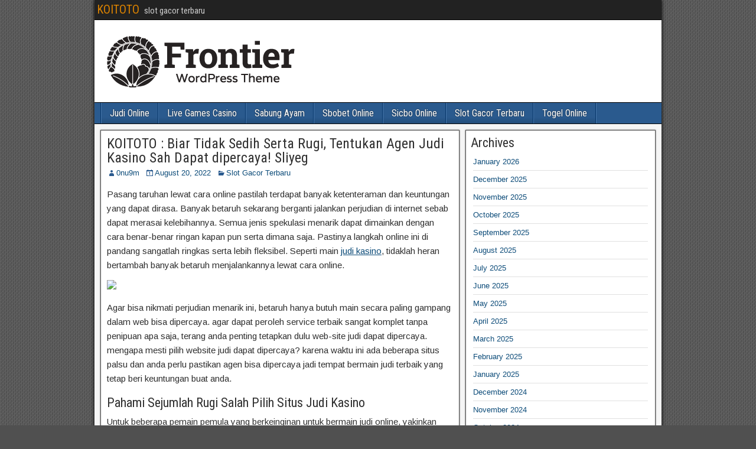

--- FILE ---
content_type: text/html; charset=UTF-8
request_url: https://kasubahleading.com/koitoto-biar-tidak-sedih-serta-rugi-tentukan-agen-judi-kasino-sah-dapat-dipercaya-sliyeg/
body_size: 13036
content:

<!DOCTYPE html>
<html lang="en-US">
<head>
<meta charset="UTF-8" />
<meta name="viewport" content="initial-scale=1.0" />
<meta name='robots' content='index, follow, max-image-preview:large, max-snippet:-1, max-video-preview:-1' />
<link rel="profile" href="https://gmpg.org/xfn/11" />
<link rel="pingback" href="https://kasubahleading.com/xmlrpc.php" />

	<!-- This site is optimized with the Yoast SEO plugin v26.8 - https://yoast.com/product/yoast-seo-wordpress/ -->
	<title>KOITOTO - KOITOTO : Biar Tidak Sedih Serta Rugi, Tentukan Agen Judi Kasino Sah Dapat dipercaya! Sliyeg</title>
	<meta name="description" content="KOITOTO - KOITOTO : Biar Tidak Sedih Serta Rugi, Tentukan Agen Judi Kasino Sah Dapat dipercaya! Sliyeg" />
	<link rel="canonical" href="https://kasubahleading.com/koitoto-biar-tidak-sedih-serta-rugi-tentukan-agen-judi-kasino-sah-dapat-dipercaya-sliyeg/" />
	<meta property="og:locale" content="en_US" />
	<meta property="og:type" content="article" />
	<meta property="og:title" content="KOITOTO - KOITOTO : Biar Tidak Sedih Serta Rugi, Tentukan Agen Judi Kasino Sah Dapat dipercaya! Sliyeg" />
	<meta property="og:description" content="KOITOTO - KOITOTO : Biar Tidak Sedih Serta Rugi, Tentukan Agen Judi Kasino Sah Dapat dipercaya! Sliyeg" />
	<meta property="og:url" content="https://kasubahleading.com/koitoto-biar-tidak-sedih-serta-rugi-tentukan-agen-judi-kasino-sah-dapat-dipercaya-sliyeg/" />
	<meta property="og:site_name" content="KOITOTO" />
	<meta property="article:published_time" content="2022-08-20T02:52:33+00:00" />
	<meta property="og:image" content="https://punyakami.com/images/61.webp" />
	<meta name="author" content="0nu9m" />
	<meta name="twitter:card" content="summary_large_image" />
	<meta name="twitter:label1" content="Written by" />
	<meta name="twitter:data1" content="0nu9m" />
	<meta name="twitter:label2" content="Est. reading time" />
	<meta name="twitter:data2" content="5 minutes" />
	<script type="application/ld+json" class="yoast-schema-graph">{"@context":"https://schema.org","@graph":[{"@type":"Article","@id":"https://kasubahleading.com/koitoto-biar-tidak-sedih-serta-rugi-tentukan-agen-judi-kasino-sah-dapat-dipercaya-sliyeg/#article","isPartOf":{"@id":"https://kasubahleading.com/koitoto-biar-tidak-sedih-serta-rugi-tentukan-agen-judi-kasino-sah-dapat-dipercaya-sliyeg/"},"author":{"name":"0nu9m","@id":"https://kasubahleading.com/#/schema/person/f67f03dad34f61270f2144fcb2f6afa1"},"headline":"KOITOTO : Biar Tidak Sedih Serta Rugi, Tentukan Agen Judi Kasino Sah Dapat dipercaya! Sliyeg","datePublished":"2022-08-20T02:52:33+00:00","mainEntityOfPage":{"@id":"https://kasubahleading.com/koitoto-biar-tidak-sedih-serta-rugi-tentukan-agen-judi-kasino-sah-dapat-dipercaya-sliyeg/"},"wordCount":1046,"commentCount":0,"image":{"@id":"https://kasubahleading.com/koitoto-biar-tidak-sedih-serta-rugi-tentukan-agen-judi-kasino-sah-dapat-dipercaya-sliyeg/#primaryimage"},"thumbnailUrl":"https://punyakami.com/images/61.webp","articleSection":["Slot Gacor Terbaru"],"inLanguage":"en-US"},{"@type":"WebPage","@id":"https://kasubahleading.com/koitoto-biar-tidak-sedih-serta-rugi-tentukan-agen-judi-kasino-sah-dapat-dipercaya-sliyeg/","url":"https://kasubahleading.com/koitoto-biar-tidak-sedih-serta-rugi-tentukan-agen-judi-kasino-sah-dapat-dipercaya-sliyeg/","name":"KOITOTO - KOITOTO : Biar Tidak Sedih Serta Rugi, Tentukan Agen Judi Kasino Sah Dapat dipercaya! Sliyeg","isPartOf":{"@id":"https://kasubahleading.com/#website"},"primaryImageOfPage":{"@id":"https://kasubahleading.com/koitoto-biar-tidak-sedih-serta-rugi-tentukan-agen-judi-kasino-sah-dapat-dipercaya-sliyeg/#primaryimage"},"image":{"@id":"https://kasubahleading.com/koitoto-biar-tidak-sedih-serta-rugi-tentukan-agen-judi-kasino-sah-dapat-dipercaya-sliyeg/#primaryimage"},"thumbnailUrl":"https://punyakami.com/images/61.webp","datePublished":"2022-08-20T02:52:33+00:00","author":{"@id":"https://kasubahleading.com/#/schema/person/f67f03dad34f61270f2144fcb2f6afa1"},"description":"KOITOTO - KOITOTO : Biar Tidak Sedih Serta Rugi, Tentukan Agen Judi Kasino Sah Dapat dipercaya! Sliyeg","breadcrumb":{"@id":"https://kasubahleading.com/koitoto-biar-tidak-sedih-serta-rugi-tentukan-agen-judi-kasino-sah-dapat-dipercaya-sliyeg/#breadcrumb"},"inLanguage":"en-US","potentialAction":[{"@type":"ReadAction","target":["https://kasubahleading.com/koitoto-biar-tidak-sedih-serta-rugi-tentukan-agen-judi-kasino-sah-dapat-dipercaya-sliyeg/"]}]},{"@type":"ImageObject","inLanguage":"en-US","@id":"https://kasubahleading.com/koitoto-biar-tidak-sedih-serta-rugi-tentukan-agen-judi-kasino-sah-dapat-dipercaya-sliyeg/#primaryimage","url":"https://punyakami.com/images/61.webp","contentUrl":"https://punyakami.com/images/61.webp"},{"@type":"BreadcrumbList","@id":"https://kasubahleading.com/koitoto-biar-tidak-sedih-serta-rugi-tentukan-agen-judi-kasino-sah-dapat-dipercaya-sliyeg/#breadcrumb","itemListElement":[{"@type":"ListItem","position":1,"name":"Home","item":"https://kasubahleading.com/"},{"@type":"ListItem","position":2,"name":"KOITOTO : Biar Tidak Sedih Serta Rugi, Tentukan Agen Judi Kasino Sah Dapat dipercaya! Sliyeg"}]},{"@type":"WebSite","@id":"https://kasubahleading.com/#website","url":"https://kasubahleading.com/","name":"KOITOTO","description":"slot gacor terbaru","alternateName":"kasubahleading.com","potentialAction":[{"@type":"SearchAction","target":{"@type":"EntryPoint","urlTemplate":"https://kasubahleading.com/?s={search_term_string}"},"query-input":{"@type":"PropertyValueSpecification","valueRequired":true,"valueName":"search_term_string"}}],"inLanguage":"en-US"},{"@type":"Person","@id":"https://kasubahleading.com/#/schema/person/f67f03dad34f61270f2144fcb2f6afa1","name":"0nu9m","image":{"@type":"ImageObject","inLanguage":"en-US","@id":"https://kasubahleading.com/#/schema/person/image/","url":"https://secure.gravatar.com/avatar/153736297997af8227b605fe3ae341dd8f489722a5958432f4d65e955c6ef232?s=96&d=mm&r=g","contentUrl":"https://secure.gravatar.com/avatar/153736297997af8227b605fe3ae341dd8f489722a5958432f4d65e955c6ef232?s=96&d=mm&r=g","caption":"0nu9m"},"sameAs":["https://kasubahleading.com"],"url":"https://kasubahleading.com/author/0nu9m/"}]}</script>
	<!-- / Yoast SEO plugin. -->


<link rel='dns-prefetch' href='//fonts.googleapis.com' />
<link rel="alternate" type="application/rss+xml" title="KOITOTO &raquo; Feed" href="https://kasubahleading.com/feed/" />
<link rel="alternate" title="oEmbed (JSON)" type="application/json+oembed" href="https://kasubahleading.com/wp-json/oembed/1.0/embed?url=https%3A%2F%2Fkasubahleading.com%2Fkoitoto-biar-tidak-sedih-serta-rugi-tentukan-agen-judi-kasino-sah-dapat-dipercaya-sliyeg%2F" />
<link rel="alternate" title="oEmbed (XML)" type="text/xml+oembed" href="https://kasubahleading.com/wp-json/oembed/1.0/embed?url=https%3A%2F%2Fkasubahleading.com%2Fkoitoto-biar-tidak-sedih-serta-rugi-tentukan-agen-judi-kasino-sah-dapat-dipercaya-sliyeg%2F&#038;format=xml" />
<style id='wp-img-auto-sizes-contain-inline-css' type='text/css'>
img:is([sizes=auto i],[sizes^="auto," i]){contain-intrinsic-size:3000px 1500px}
/*# sourceURL=wp-img-auto-sizes-contain-inline-css */
</style>
<style id='wp-emoji-styles-inline-css' type='text/css'>

	img.wp-smiley, img.emoji {
		display: inline !important;
		border: none !important;
		box-shadow: none !important;
		height: 1em !important;
		width: 1em !important;
		margin: 0 0.07em !important;
		vertical-align: -0.1em !important;
		background: none !important;
		padding: 0 !important;
	}
/*# sourceURL=wp-emoji-styles-inline-css */
</style>
<style id='wp-block-library-inline-css' type='text/css'>
:root{--wp-block-synced-color:#7a00df;--wp-block-synced-color--rgb:122,0,223;--wp-bound-block-color:var(--wp-block-synced-color);--wp-editor-canvas-background:#ddd;--wp-admin-theme-color:#007cba;--wp-admin-theme-color--rgb:0,124,186;--wp-admin-theme-color-darker-10:#006ba1;--wp-admin-theme-color-darker-10--rgb:0,107,160.5;--wp-admin-theme-color-darker-20:#005a87;--wp-admin-theme-color-darker-20--rgb:0,90,135;--wp-admin-border-width-focus:2px}@media (min-resolution:192dpi){:root{--wp-admin-border-width-focus:1.5px}}.wp-element-button{cursor:pointer}:root .has-very-light-gray-background-color{background-color:#eee}:root .has-very-dark-gray-background-color{background-color:#313131}:root .has-very-light-gray-color{color:#eee}:root .has-very-dark-gray-color{color:#313131}:root .has-vivid-green-cyan-to-vivid-cyan-blue-gradient-background{background:linear-gradient(135deg,#00d084,#0693e3)}:root .has-purple-crush-gradient-background{background:linear-gradient(135deg,#34e2e4,#4721fb 50%,#ab1dfe)}:root .has-hazy-dawn-gradient-background{background:linear-gradient(135deg,#faaca8,#dad0ec)}:root .has-subdued-olive-gradient-background{background:linear-gradient(135deg,#fafae1,#67a671)}:root .has-atomic-cream-gradient-background{background:linear-gradient(135deg,#fdd79a,#004a59)}:root .has-nightshade-gradient-background{background:linear-gradient(135deg,#330968,#31cdcf)}:root .has-midnight-gradient-background{background:linear-gradient(135deg,#020381,#2874fc)}:root{--wp--preset--font-size--normal:16px;--wp--preset--font-size--huge:42px}.has-regular-font-size{font-size:1em}.has-larger-font-size{font-size:2.625em}.has-normal-font-size{font-size:var(--wp--preset--font-size--normal)}.has-huge-font-size{font-size:var(--wp--preset--font-size--huge)}.has-text-align-center{text-align:center}.has-text-align-left{text-align:left}.has-text-align-right{text-align:right}.has-fit-text{white-space:nowrap!important}#end-resizable-editor-section{display:none}.aligncenter{clear:both}.items-justified-left{justify-content:flex-start}.items-justified-center{justify-content:center}.items-justified-right{justify-content:flex-end}.items-justified-space-between{justify-content:space-between}.screen-reader-text{border:0;clip-path:inset(50%);height:1px;margin:-1px;overflow:hidden;padding:0;position:absolute;width:1px;word-wrap:normal!important}.screen-reader-text:focus{background-color:#ddd;clip-path:none;color:#444;display:block;font-size:1em;height:auto;left:5px;line-height:normal;padding:15px 23px 14px;text-decoration:none;top:5px;width:auto;z-index:100000}html :where(.has-border-color){border-style:solid}html :where([style*=border-top-color]){border-top-style:solid}html :where([style*=border-right-color]){border-right-style:solid}html :where([style*=border-bottom-color]){border-bottom-style:solid}html :where([style*=border-left-color]){border-left-style:solid}html :where([style*=border-width]){border-style:solid}html :where([style*=border-top-width]){border-top-style:solid}html :where([style*=border-right-width]){border-right-style:solid}html :where([style*=border-bottom-width]){border-bottom-style:solid}html :where([style*=border-left-width]){border-left-style:solid}html :where(img[class*=wp-image-]){height:auto;max-width:100%}:where(figure){margin:0 0 1em}html :where(.is-position-sticky){--wp-admin--admin-bar--position-offset:var(--wp-admin--admin-bar--height,0px)}@media screen and (max-width:600px){html :where(.is-position-sticky){--wp-admin--admin-bar--position-offset:0px}}

/*# sourceURL=wp-block-library-inline-css */
</style><style id='wp-block-archives-inline-css' type='text/css'>
.wp-block-archives{box-sizing:border-box}.wp-block-archives-dropdown label{display:block}
/*# sourceURL=https://kasubahleading.com/wp-includes/blocks/archives/style.min.css */
</style>
<style id='wp-block-categories-inline-css' type='text/css'>
.wp-block-categories{box-sizing:border-box}.wp-block-categories.alignleft{margin-right:2em}.wp-block-categories.alignright{margin-left:2em}.wp-block-categories.wp-block-categories-dropdown.aligncenter{text-align:center}.wp-block-categories .wp-block-categories__label{display:block;width:100%}
/*# sourceURL=https://kasubahleading.com/wp-includes/blocks/categories/style.min.css */
</style>
<style id='wp-block-heading-inline-css' type='text/css'>
h1:where(.wp-block-heading).has-background,h2:where(.wp-block-heading).has-background,h3:where(.wp-block-heading).has-background,h4:where(.wp-block-heading).has-background,h5:where(.wp-block-heading).has-background,h6:where(.wp-block-heading).has-background{padding:1.25em 2.375em}h1.has-text-align-left[style*=writing-mode]:where([style*=vertical-lr]),h1.has-text-align-right[style*=writing-mode]:where([style*=vertical-rl]),h2.has-text-align-left[style*=writing-mode]:where([style*=vertical-lr]),h2.has-text-align-right[style*=writing-mode]:where([style*=vertical-rl]),h3.has-text-align-left[style*=writing-mode]:where([style*=vertical-lr]),h3.has-text-align-right[style*=writing-mode]:where([style*=vertical-rl]),h4.has-text-align-left[style*=writing-mode]:where([style*=vertical-lr]),h4.has-text-align-right[style*=writing-mode]:where([style*=vertical-rl]),h5.has-text-align-left[style*=writing-mode]:where([style*=vertical-lr]),h5.has-text-align-right[style*=writing-mode]:where([style*=vertical-rl]),h6.has-text-align-left[style*=writing-mode]:where([style*=vertical-lr]),h6.has-text-align-right[style*=writing-mode]:where([style*=vertical-rl]){rotate:180deg}
/*# sourceURL=https://kasubahleading.com/wp-includes/blocks/heading/style.min.css */
</style>
<style id='wp-block-group-inline-css' type='text/css'>
.wp-block-group{box-sizing:border-box}:where(.wp-block-group.wp-block-group-is-layout-constrained){position:relative}
/*# sourceURL=https://kasubahleading.com/wp-includes/blocks/group/style.min.css */
</style>
<style id='wp-block-paragraph-inline-css' type='text/css'>
.is-small-text{font-size:.875em}.is-regular-text{font-size:1em}.is-large-text{font-size:2.25em}.is-larger-text{font-size:3em}.has-drop-cap:not(:focus):first-letter{float:left;font-size:8.4em;font-style:normal;font-weight:100;line-height:.68;margin:.05em .1em 0 0;text-transform:uppercase}body.rtl .has-drop-cap:not(:focus):first-letter{float:none;margin-left:.1em}p.has-drop-cap.has-background{overflow:hidden}:root :where(p.has-background){padding:1.25em 2.375em}:where(p.has-text-color:not(.has-link-color)) a{color:inherit}p.has-text-align-left[style*="writing-mode:vertical-lr"],p.has-text-align-right[style*="writing-mode:vertical-rl"]{rotate:180deg}
/*# sourceURL=https://kasubahleading.com/wp-includes/blocks/paragraph/style.min.css */
</style>
<style id='global-styles-inline-css' type='text/css'>
:root{--wp--preset--aspect-ratio--square: 1;--wp--preset--aspect-ratio--4-3: 4/3;--wp--preset--aspect-ratio--3-4: 3/4;--wp--preset--aspect-ratio--3-2: 3/2;--wp--preset--aspect-ratio--2-3: 2/3;--wp--preset--aspect-ratio--16-9: 16/9;--wp--preset--aspect-ratio--9-16: 9/16;--wp--preset--color--black: #000000;--wp--preset--color--cyan-bluish-gray: #abb8c3;--wp--preset--color--white: #ffffff;--wp--preset--color--pale-pink: #f78da7;--wp--preset--color--vivid-red: #cf2e2e;--wp--preset--color--luminous-vivid-orange: #ff6900;--wp--preset--color--luminous-vivid-amber: #fcb900;--wp--preset--color--light-green-cyan: #7bdcb5;--wp--preset--color--vivid-green-cyan: #00d084;--wp--preset--color--pale-cyan-blue: #8ed1fc;--wp--preset--color--vivid-cyan-blue: #0693e3;--wp--preset--color--vivid-purple: #9b51e0;--wp--preset--gradient--vivid-cyan-blue-to-vivid-purple: linear-gradient(135deg,rgb(6,147,227) 0%,rgb(155,81,224) 100%);--wp--preset--gradient--light-green-cyan-to-vivid-green-cyan: linear-gradient(135deg,rgb(122,220,180) 0%,rgb(0,208,130) 100%);--wp--preset--gradient--luminous-vivid-amber-to-luminous-vivid-orange: linear-gradient(135deg,rgb(252,185,0) 0%,rgb(255,105,0) 100%);--wp--preset--gradient--luminous-vivid-orange-to-vivid-red: linear-gradient(135deg,rgb(255,105,0) 0%,rgb(207,46,46) 100%);--wp--preset--gradient--very-light-gray-to-cyan-bluish-gray: linear-gradient(135deg,rgb(238,238,238) 0%,rgb(169,184,195) 100%);--wp--preset--gradient--cool-to-warm-spectrum: linear-gradient(135deg,rgb(74,234,220) 0%,rgb(151,120,209) 20%,rgb(207,42,186) 40%,rgb(238,44,130) 60%,rgb(251,105,98) 80%,rgb(254,248,76) 100%);--wp--preset--gradient--blush-light-purple: linear-gradient(135deg,rgb(255,206,236) 0%,rgb(152,150,240) 100%);--wp--preset--gradient--blush-bordeaux: linear-gradient(135deg,rgb(254,205,165) 0%,rgb(254,45,45) 50%,rgb(107,0,62) 100%);--wp--preset--gradient--luminous-dusk: linear-gradient(135deg,rgb(255,203,112) 0%,rgb(199,81,192) 50%,rgb(65,88,208) 100%);--wp--preset--gradient--pale-ocean: linear-gradient(135deg,rgb(255,245,203) 0%,rgb(182,227,212) 50%,rgb(51,167,181) 100%);--wp--preset--gradient--electric-grass: linear-gradient(135deg,rgb(202,248,128) 0%,rgb(113,206,126) 100%);--wp--preset--gradient--midnight: linear-gradient(135deg,rgb(2,3,129) 0%,rgb(40,116,252) 100%);--wp--preset--font-size--small: 13px;--wp--preset--font-size--medium: 20px;--wp--preset--font-size--large: 36px;--wp--preset--font-size--x-large: 42px;--wp--preset--spacing--20: 0.44rem;--wp--preset--spacing--30: 0.67rem;--wp--preset--spacing--40: 1rem;--wp--preset--spacing--50: 1.5rem;--wp--preset--spacing--60: 2.25rem;--wp--preset--spacing--70: 3.38rem;--wp--preset--spacing--80: 5.06rem;--wp--preset--shadow--natural: 6px 6px 9px rgba(0, 0, 0, 0.2);--wp--preset--shadow--deep: 12px 12px 50px rgba(0, 0, 0, 0.4);--wp--preset--shadow--sharp: 6px 6px 0px rgba(0, 0, 0, 0.2);--wp--preset--shadow--outlined: 6px 6px 0px -3px rgb(255, 255, 255), 6px 6px rgb(0, 0, 0);--wp--preset--shadow--crisp: 6px 6px 0px rgb(0, 0, 0);}:where(.is-layout-flex){gap: 0.5em;}:where(.is-layout-grid){gap: 0.5em;}body .is-layout-flex{display: flex;}.is-layout-flex{flex-wrap: wrap;align-items: center;}.is-layout-flex > :is(*, div){margin: 0;}body .is-layout-grid{display: grid;}.is-layout-grid > :is(*, div){margin: 0;}:where(.wp-block-columns.is-layout-flex){gap: 2em;}:where(.wp-block-columns.is-layout-grid){gap: 2em;}:where(.wp-block-post-template.is-layout-flex){gap: 1.25em;}:where(.wp-block-post-template.is-layout-grid){gap: 1.25em;}.has-black-color{color: var(--wp--preset--color--black) !important;}.has-cyan-bluish-gray-color{color: var(--wp--preset--color--cyan-bluish-gray) !important;}.has-white-color{color: var(--wp--preset--color--white) !important;}.has-pale-pink-color{color: var(--wp--preset--color--pale-pink) !important;}.has-vivid-red-color{color: var(--wp--preset--color--vivid-red) !important;}.has-luminous-vivid-orange-color{color: var(--wp--preset--color--luminous-vivid-orange) !important;}.has-luminous-vivid-amber-color{color: var(--wp--preset--color--luminous-vivid-amber) !important;}.has-light-green-cyan-color{color: var(--wp--preset--color--light-green-cyan) !important;}.has-vivid-green-cyan-color{color: var(--wp--preset--color--vivid-green-cyan) !important;}.has-pale-cyan-blue-color{color: var(--wp--preset--color--pale-cyan-blue) !important;}.has-vivid-cyan-blue-color{color: var(--wp--preset--color--vivid-cyan-blue) !important;}.has-vivid-purple-color{color: var(--wp--preset--color--vivid-purple) !important;}.has-black-background-color{background-color: var(--wp--preset--color--black) !important;}.has-cyan-bluish-gray-background-color{background-color: var(--wp--preset--color--cyan-bluish-gray) !important;}.has-white-background-color{background-color: var(--wp--preset--color--white) !important;}.has-pale-pink-background-color{background-color: var(--wp--preset--color--pale-pink) !important;}.has-vivid-red-background-color{background-color: var(--wp--preset--color--vivid-red) !important;}.has-luminous-vivid-orange-background-color{background-color: var(--wp--preset--color--luminous-vivid-orange) !important;}.has-luminous-vivid-amber-background-color{background-color: var(--wp--preset--color--luminous-vivid-amber) !important;}.has-light-green-cyan-background-color{background-color: var(--wp--preset--color--light-green-cyan) !important;}.has-vivid-green-cyan-background-color{background-color: var(--wp--preset--color--vivid-green-cyan) !important;}.has-pale-cyan-blue-background-color{background-color: var(--wp--preset--color--pale-cyan-blue) !important;}.has-vivid-cyan-blue-background-color{background-color: var(--wp--preset--color--vivid-cyan-blue) !important;}.has-vivid-purple-background-color{background-color: var(--wp--preset--color--vivid-purple) !important;}.has-black-border-color{border-color: var(--wp--preset--color--black) !important;}.has-cyan-bluish-gray-border-color{border-color: var(--wp--preset--color--cyan-bluish-gray) !important;}.has-white-border-color{border-color: var(--wp--preset--color--white) !important;}.has-pale-pink-border-color{border-color: var(--wp--preset--color--pale-pink) !important;}.has-vivid-red-border-color{border-color: var(--wp--preset--color--vivid-red) !important;}.has-luminous-vivid-orange-border-color{border-color: var(--wp--preset--color--luminous-vivid-orange) !important;}.has-luminous-vivid-amber-border-color{border-color: var(--wp--preset--color--luminous-vivid-amber) !important;}.has-light-green-cyan-border-color{border-color: var(--wp--preset--color--light-green-cyan) !important;}.has-vivid-green-cyan-border-color{border-color: var(--wp--preset--color--vivid-green-cyan) !important;}.has-pale-cyan-blue-border-color{border-color: var(--wp--preset--color--pale-cyan-blue) !important;}.has-vivid-cyan-blue-border-color{border-color: var(--wp--preset--color--vivid-cyan-blue) !important;}.has-vivid-purple-border-color{border-color: var(--wp--preset--color--vivid-purple) !important;}.has-vivid-cyan-blue-to-vivid-purple-gradient-background{background: var(--wp--preset--gradient--vivid-cyan-blue-to-vivid-purple) !important;}.has-light-green-cyan-to-vivid-green-cyan-gradient-background{background: var(--wp--preset--gradient--light-green-cyan-to-vivid-green-cyan) !important;}.has-luminous-vivid-amber-to-luminous-vivid-orange-gradient-background{background: var(--wp--preset--gradient--luminous-vivid-amber-to-luminous-vivid-orange) !important;}.has-luminous-vivid-orange-to-vivid-red-gradient-background{background: var(--wp--preset--gradient--luminous-vivid-orange-to-vivid-red) !important;}.has-very-light-gray-to-cyan-bluish-gray-gradient-background{background: var(--wp--preset--gradient--very-light-gray-to-cyan-bluish-gray) !important;}.has-cool-to-warm-spectrum-gradient-background{background: var(--wp--preset--gradient--cool-to-warm-spectrum) !important;}.has-blush-light-purple-gradient-background{background: var(--wp--preset--gradient--blush-light-purple) !important;}.has-blush-bordeaux-gradient-background{background: var(--wp--preset--gradient--blush-bordeaux) !important;}.has-luminous-dusk-gradient-background{background: var(--wp--preset--gradient--luminous-dusk) !important;}.has-pale-ocean-gradient-background{background: var(--wp--preset--gradient--pale-ocean) !important;}.has-electric-grass-gradient-background{background: var(--wp--preset--gradient--electric-grass) !important;}.has-midnight-gradient-background{background: var(--wp--preset--gradient--midnight) !important;}.has-small-font-size{font-size: var(--wp--preset--font-size--small) !important;}.has-medium-font-size{font-size: var(--wp--preset--font-size--medium) !important;}.has-large-font-size{font-size: var(--wp--preset--font-size--large) !important;}.has-x-large-font-size{font-size: var(--wp--preset--font-size--x-large) !important;}
/*# sourceURL=global-styles-inline-css */
</style>

<style id='classic-theme-styles-inline-css' type='text/css'>
/*! This file is auto-generated */
.wp-block-button__link{color:#fff;background-color:#32373c;border-radius:9999px;box-shadow:none;text-decoration:none;padding:calc(.667em + 2px) calc(1.333em + 2px);font-size:1.125em}.wp-block-file__button{background:#32373c;color:#fff;text-decoration:none}
/*# sourceURL=/wp-includes/css/classic-themes.min.css */
</style>
<link rel='stylesheet' id='dashicons-css' href='https://kasubahleading.com/wp-includes/css/dashicons.min.css?ver=6.9' type='text/css' media='all' />
<link rel='stylesheet' id='admin-bar-css' href='https://kasubahleading.com/wp-includes/css/admin-bar.min.css?ver=6.9' type='text/css' media='all' />
<style id='admin-bar-inline-css' type='text/css'>

    /* Hide CanvasJS credits for P404 charts specifically */
    #p404RedirectChart .canvasjs-chart-credit {
        display: none !important;
    }
    
    #p404RedirectChart canvas {
        border-radius: 6px;
    }

    .p404-redirect-adminbar-weekly-title {
        font-weight: bold;
        font-size: 14px;
        color: #fff;
        margin-bottom: 6px;
    }

    #wpadminbar #wp-admin-bar-p404_free_top_button .ab-icon:before {
        content: "\f103";
        color: #dc3545;
        top: 3px;
    }
    
    #wp-admin-bar-p404_free_top_button .ab-item {
        min-width: 80px !important;
        padding: 0px !important;
    }
    
    /* Ensure proper positioning and z-index for P404 dropdown */
    .p404-redirect-adminbar-dropdown-wrap { 
        min-width: 0; 
        padding: 0;
        position: static !important;
    }
    
    #wpadminbar #wp-admin-bar-p404_free_top_button_dropdown {
        position: static !important;
    }
    
    #wpadminbar #wp-admin-bar-p404_free_top_button_dropdown .ab-item {
        padding: 0 !important;
        margin: 0 !important;
    }
    
    .p404-redirect-dropdown-container {
        min-width: 340px;
        padding: 18px 18px 12px 18px;
        background: #23282d !important;
        color: #fff;
        border-radius: 12px;
        box-shadow: 0 8px 32px rgba(0,0,0,0.25);
        margin-top: 10px;
        position: relative !important;
        z-index: 999999 !important;
        display: block !important;
        border: 1px solid #444;
    }
    
    /* Ensure P404 dropdown appears on hover */
    #wpadminbar #wp-admin-bar-p404_free_top_button .p404-redirect-dropdown-container { 
        display: none !important;
    }
    
    #wpadminbar #wp-admin-bar-p404_free_top_button:hover .p404-redirect-dropdown-container { 
        display: block !important;
    }
    
    #wpadminbar #wp-admin-bar-p404_free_top_button:hover #wp-admin-bar-p404_free_top_button_dropdown .p404-redirect-dropdown-container {
        display: block !important;
    }
    
    .p404-redirect-card {
        background: #2c3338;
        border-radius: 8px;
        padding: 18px 18px 12px 18px;
        box-shadow: 0 2px 8px rgba(0,0,0,0.07);
        display: flex;
        flex-direction: column;
        align-items: flex-start;
        border: 1px solid #444;
    }
    
    .p404-redirect-btn {
        display: inline-block;
        background: #dc3545;
        color: #fff !important;
        font-weight: bold;
        padding: 5px 22px;
        border-radius: 8px;
        text-decoration: none;
        font-size: 17px;
        transition: background 0.2s, box-shadow 0.2s;
        margin-top: 8px;
        box-shadow: 0 2px 8px rgba(220,53,69,0.15);
        text-align: center;
        line-height: 1.6;
    }
    
    .p404-redirect-btn:hover {
        background: #c82333;
        color: #fff !important;
        box-shadow: 0 4px 16px rgba(220,53,69,0.25);
    }
    
    /* Prevent conflicts with other admin bar dropdowns */
    #wpadminbar .ab-top-menu > li:hover > .ab-item,
    #wpadminbar .ab-top-menu > li.hover > .ab-item {
        z-index: auto;
    }
    
    #wpadminbar #wp-admin-bar-p404_free_top_button:hover > .ab-item {
        z-index: 999998 !important;
    }
    
/*# sourceURL=admin-bar-inline-css */
</style>
<link rel='stylesheet' id='frontier-font-css' href='//fonts.googleapis.com/css?family=Roboto+Condensed%3A400%2C700%7CArimo%3A400%2C700&#038;ver=6.9' type='text/css' media='all' />
<link rel='stylesheet' id='genericons-css' href='https://kasubahleading.com/wp-content/themes/frontier/includes/genericons/genericons.css?ver=1.3.3' type='text/css' media='all' />
<link rel='stylesheet' id='frontier-main-css' href='https://kasubahleading.com/wp-content/themes/frontier/style.css?ver=1.3.3' type='text/css' media='all' />
<link rel='stylesheet' id='frontier-responsive-css' href='https://kasubahleading.com/wp-content/themes/frontier/responsive.css?ver=1.3.3' type='text/css' media='all' />
<script type="text/javascript" src="https://kasubahleading.com/wp-includes/js/jquery/jquery.min.js?ver=3.7.1" id="jquery-core-js"></script>
<script type="text/javascript" src="https://kasubahleading.com/wp-includes/js/jquery/jquery-migrate.min.js?ver=3.4.1" id="jquery-migrate-js"></script>
<link rel="https://api.w.org/" href="https://kasubahleading.com/wp-json/" /><link rel="alternate" title="JSON" type="application/json" href="https://kasubahleading.com/wp-json/wp/v2/posts/4255" /><link rel="EditURI" type="application/rsd+xml" title="RSD" href="https://kasubahleading.com/xmlrpc.php?rsd" />
<meta name="generator" content="WordPress 6.9" />
<link rel='shortlink' href='https://kasubahleading.com/?p=4255' />

<meta property="Frontier Theme" content="1.3.3" />
<style type="text/css" media="screen">
	#container 	{width: 960px;}
	#header 	{min-height: 140px;}
	#content 	{width: 65%;}
	#sidebar-left 	{width: 35%;}
	#sidebar-right 	{width: 35%;}
</style>

<style type="text/css" media="screen">
	.page-template-page-cs-php #content, .page-template-page-sc-php #content {width: 65%;}
	.page-template-page-cs-php #sidebar-left, .page-template-page-sc-php #sidebar-left,
	.page-template-page-cs-php #sidebar-right, .page-template-page-sc-php #sidebar-right {width: 35%;}
	.page-template-page-scs-php #content {width: 50%;}
	.page-template-page-scs-php #sidebar-left {width: 25%;}
	.page-template-page-scs-php #sidebar-right {width: 25%;}
</style>

<style type="text/css" id="custom-background-css">
body.custom-background { background-image: url("https://kasubahleading.com/wp-content/themes/frontier/images/honeycomb.png"); background-position: left top; background-size: auto; background-repeat: repeat; background-attachment: scroll; }
</style>
	</head>

<body class="wp-singular post-template-default single single-post postid-4255 single-format-standard custom-background wp-theme-frontier">
	
	
<div id="container" class="cf" itemscope itemtype="http://schema.org/WebPage">
	
			
		<div id="top-bar" class="cf">
			
			<div id="top-bar-info">
														<h2 id="site-title"><a href="https://kasubahleading.com/">KOITOTO</a></h2>				
									<span id="site-description">slot gacor terbaru</span>
							</div>

			
					</div>
	
			<div id="header" class="cf" itemscope itemtype="http://schema.org/WPHeader" role="banner">
			
							<div id="header-logo">
					<a href="https://kasubahleading.com/"><img src="https://kasubahleading.com/wp-content/themes/frontier/images/logo.png" alt="KOITOTO" /></a>
				</div>
			
			
					</div>
	
			
		<nav id="nav-main" class="cf drop" itemscope itemtype="http://schema.org/SiteNavigationElement" role="navigation" aria-label="Main Menu">
			
							<button class="drop-toggle"><span class="genericon genericon-menu"></span></button>
			
			<ul id="menu-home" class="nav-main"><li id="menu-item-5862" class="menu-item menu-item-type-taxonomy menu-item-object-category menu-item-5862"><a href="https://kasubahleading.com/category/judi-online/">Judi Online</a></li>
<li id="menu-item-5863" class="menu-item menu-item-type-taxonomy menu-item-object-category menu-item-5863"><a href="https://kasubahleading.com/category/live-games-casino/">Live Games Casino</a></li>
<li id="menu-item-5864" class="menu-item menu-item-type-taxonomy menu-item-object-category menu-item-5864"><a href="https://kasubahleading.com/category/sabung-ayam/">Sabung Ayam</a></li>
<li id="menu-item-5865" class="menu-item menu-item-type-taxonomy menu-item-object-category menu-item-5865"><a href="https://kasubahleading.com/category/sbobet-online/">Sbobet Online</a></li>
<li id="menu-item-5866" class="menu-item menu-item-type-taxonomy menu-item-object-category menu-item-5866"><a href="https://kasubahleading.com/category/sicbo-online/">Sicbo Online</a></li>
<li id="menu-item-5867" class="menu-item menu-item-type-taxonomy menu-item-object-category current-post-ancestor current-menu-parent current-post-parent menu-item-5867"><a href="https://kasubahleading.com/category/slot-gacor-terbaru/">Slot Gacor Terbaru</a></li>
<li id="menu-item-5868" class="menu-item menu-item-type-taxonomy menu-item-object-category menu-item-5868"><a href="https://kasubahleading.com/category/togel-online/">Togel Online</a></li>
</ul>
					</nav>
	
	
<div id="main" class="col-cs cf">

<div id="content" class="cf" itemscope itemtype="http://schema.org/Blog" role="main">

	
	
	
	
					
<article id="post-4255" class="single-view post-4255 post type-post status-publish format-standard hentry category-slot-gacor-terbaru" itemprop="blogPost" itemscope itemtype="http://schema.org/BlogPosting">


<header class="entry-header cf">
		<h1 class="entry-title" itemprop="headline" ><a href="https://kasubahleading.com/koitoto-biar-tidak-sedih-serta-rugi-tentukan-agen-judi-kasino-sah-dapat-dipercaya-sliyeg/">KOITOTO : Biar Tidak Sedih Serta Rugi, Tentukan Agen Judi Kasino Sah Dapat dipercaya! Sliyeg</a></h1>
	</header>

<div class="entry-byline cf">
	
			<div class="entry-author author vcard" itemprop="author" itemscope itemtype="http://schema.org/Person">
						<i class="genericon genericon-user"></i><a class="url fn" href="https://kasubahleading.com" itemprop="name" >0nu9m</a>
		</div>
	
			<div class="entry-date" itemprop="datePublished" >
			<i class="genericon genericon-day"></i><a class="updated" href="https://kasubahleading.com/koitoto-biar-tidak-sedih-serta-rugi-tentukan-agen-judi-kasino-sah-dapat-dipercaya-sliyeg/">August 20, 2022</a>
		</div>
	
			<div class="entry-categories">
			<i class="genericon genericon-category"></i><a href="https://kasubahleading.com/category/slot-gacor-terbaru/" rel="category tag">Slot Gacor Terbaru</a>		</div>
	
	
	
	</div>

<div class="entry-content cf" itemprop="text" >
	
	
	<p>Pasang taruhan lewat cara online pastilah terdapat banyak ketenteraman dan keuntungan yang dapat dirasa. Banyak betaruh sekarang berganti jalankan perjudian di internet sebab dapat merasai kelebihannya. Semua jenis spekulasi menarik dapat dimainkan dengan cara benar-benar ringan kapan pun serta dimana saja. Pastinya langkah online ini di pandang sangatlah ringkas serta lebih fleksibel. Seperti main <a href="https://kasubahleading.com/">judi kasino</a>, tidaklah heran bertambah banyak betaruh menjalankannya lewat cara online.</p>
<p><img decoding="async" src="https://punyakami.com/images/61.webp" /></p>
<p>Agar bisa nikmati perjudian menarik ini, betaruh hanya butuh main secara paling gampang dalam web bisa dipercaya. agar dapat peroleh service terbaik sangat komplet tanpa penipuan apa saja, terang anda penting tetapkan dulu web-site judi dapat dipercaya. mengapa mesti pilih website judi dapat dipercaya? karena waktu ini ada beberapa situs palsu dan anda perlu pastikan agen bisa dipercaya jadi tempat bermain judi terbaik yang tetap beri keuntungan buat anda.</p>
<h2>Pahami Sejumlah Rugi Salah Pilih Situs Judi Kasino</h2>
<p>Untuk beberapa pemain pemula yang berkeinginan untuk bermain judi online, yakinkan tidak langsung tentukan broker judi tanpa ada menyortir lebih dahulu. Mengapa? Karena sewaktu asal dalam tentukan opsi bandar judi sementara kedepannya salah tentukan situs pastilah ini begitu memengkalkan. Salah tentukan web-site judi palsu serta penipu pasti bikin betaruh dirugikan serta terus sedih. Ada pelbagai rugi atau rasa sedih yang bisa dirasakan waktu salah tentukan web-site judi kasino, antara lain merupakan:</p>
<p>1. Kecewa saat service akses begitu susah atau terus berlangsung problem. Bahkan juga saat mengontak situs, CS layani dengan telat sampai kurang ramah maka dari itu buat pemain judi canggung dan tak nyaman.</p>
<p>2. Kecewa saat pelayanan yang dikasihkan kurang komplet, seperti permainan Kasino yang disiapkan kurang komplet, begitu juga tidak terdapatnya artikel judi maupun data dan data judi membikin betaruh kesusahan memperoleh kepentingan permainan.</p>
<p>3. Merasa rugi karena ditipu di saat udah melaksanakan transaksi bisnis deposit, sementara akses situs langsung lenyap dan uang deposit dibawa kabur.</p>
<p>4. Pemain dirugikan di saat main tak pernah temukan kemenangan lantaran ada robot player dalam games dan bermacam-macam penyimpangan yang lain.</p>
<p>5. Pejudi terasa rugi lantaran tidak pernah mendapat untung dari kemenangan yang pernah diperoleh. Tentang hal pemain yang mendapatkan untung kepelikan lakukan withdraw dengan bermacam argumen web-site yang tak masuk logika. Bahkan juga bonus yang telah dijanjikannya juga tak pernah diberi maka dari itu perihal ini benar-benar menimbulkan kerugian.</p>
<p>6. Pemain sedih sewaktu dirinya sendiri tak merasai keamanan, seperti data personal dibongkar ke faksi lain, account peserta simpel digembok serta dihack, dan situs sendiri ringan terblok dan pemain judi susah membuka situs.</p>
<h2>Teknik Lebih Simpel Menunjuk Agen Judi Kasino Bisa dipercaya</h2>
<p>Karena banyak rugi serta rasa sedih yang bisa dirasakan sewaktu salah tentukan web judi, pastilah seharusnya putuskan dulu bandar judi yang bisa dihandalkan. Bersama broker judi unggulan terhebat pasti terus-menerus kasih kepuasan terhadap anda. Semestinya, putuskan serta tetapkan situs dapat dipercaya dengan perhatikan banyak hal. Sebab pilih broker judi kasino terunggul pastinya memberinya kepuasan terhadap anda dan keuntungan janjikan. Biar ringan mendapati opsi agen paling dipercaya, ada cara-cara yang bisa dipraktekkan, antara lain seperti berikut:</p>
<h2>1. Mendapatkan saran web judi online</h2>
<p>Lebih dulu seharusnya temukan sejumlah rujukan website judi supaya meringankan anda saat menyeleksi yang terpilih. Temukan referensi situs dapat dipercaya ini dengan cari di internet di sumber dapat dipercaya serta daftar website judi. Dapatkan juga di pelacakan Google serta mengambil dua hasil paling atas dan peroleh juga rujukan situs dengan minta arahan terhadap kawan anda yang disebut pemain judi online, dan buat jadi web-site yang diturutinya selaku salah satunya rujukan terunggul.</p>
<h2>2. Mengenal tanda-tanda biro judi bisa dipercaya</h2>
<p>Anda harus mengetahui apa persyaratan dari sebuah broker judi kasino dapat dipercaya hingga meringankan waktu membanding-bandingkan situs. Antara syarat-syarat agen bisa dipercaya ini yaitu telah punya lisensi atau sertifikasi dari Instansi judi, sudah bekerja bersama-sama dengan adanya banyak provider judi Kasino, udah memiliki pengalaman lumayan lama lebih dari pada empat tahun, sudah memiliki peserta, selalu temukan opini yang bagus dari banyak anggota, juga beri pelayanan 24 jam dengan akses gampang dikontak.</p>
<h2>3. Membandingkan situs serta putuskan terpercaya</h2>
<p>Seusai ketahui apa tanda-tanda agen dapat dipercaya ini, selekasnya perbandingkan sejumlah rujukan yang anda punya dengan memerhatikan profile, background dan penampilan situs. Pula coba kontak faksi situs langsung lewat live chat buat ketahui service yang dikasihkan. Pastikan mana alternatif paling bagus dan dekati semua persyaratan agen terpecaya.</p>
<h2>Pelbagai Sarana Terunggul Ada Di Agen Judi Kasino Terpilih</h2>
<p>Jadi peserta dalam suatu web-site judi dapat dipercaya pastilah sangatlah mengesankan. Beberapa betaruh dapat peroleh semua layanan dan servis terunggul dan terkomplet sesuai sama kepentingan beberapa pemain. Betaruh dapat temukan service dapat dipercaya dengan sarana siap di dalam agen terunggul, ialah:</p>
<p>1. Akses situs terus-menerus siap 24 jam non stop dari pagi sampai malam. Dengan akses ini membuat lebih mudah betaruh kontak situs setiap waktu baik melalui telpon atau live chat.</p>
<p>2. Adanya orang Layanan konsumen atau Admin yang siap layani beberapa pemain judi dengan kasih tanggapan paling singkat, dan dapat layani penuh keramahan.</p>
<p>3. Tersedianya beragam ragam permainan judi kasino atraktif yang bisa diputuskan secara bebas. Pemain dapat taruhan pada games Roulette, Baccarat, Dragon Tiger, Bola lincah, Sicbo, Roulette, Tembak ikan, namun juga Slots online.</p>
<p>4. Setiap permainan disajikan dengan penampilan sangat menarik ditunjang bentuk grafis 3D dan full colour dan spesifikasi yang simpel dipahami. Akan halnya server sangatlah hebat tanpa alami problem apa saja maka pemain terus lancar taruhan.</p>
<p>5. Transaksi deposit dapat dikerjakan bermodalkan berapa saja serta bisnis dapat dilaksanakan oleh karena ada service cara bayar lewat rekening Bank, E-Wallet serta pulsa.</p>
<p>6. Menyediakan pedoman teknik main untuk beragam judi kasino, tips pendaftaran dan bisnis.</p>
<p>7. Menyediakan beberapa bonus beri keuntungan seperti cashback, komisi mingguan atau bulanan, bonus deposit harian, bonus welcome, bonus referal serta yang lain.</p>
<h2>Peroleh Banyak Keuntungan Jadi Peserta Situs Judi Kasino Terpilih</h2>
<p>Dengan melaksanakan perjudian kasino lewat cara online pastinya beri sejumlah keuntungan yang paling mengesankan. Taruhan dalam website dapat dipercaya, disamping dapat permainkan semua ragam permainan secara berganti-gantian, pastinya dalam memainkan juga tak diperlukan modal besar. maka dari itu pemain bebas taruhan bermodal yang dipunyainya serta perihal ini tak memperberat faksi pemain judi.</p>
<p>Beberapa pemain lebih diuntungkan saat bukan sekedar memperoleh untung rahmat dari hasil kemenangan namun juga dari bermacam bonus tambahan serta promosi menarik yang lain. Terdapat sejumlah bonus diberi dengan cara langsung tiada undian atau kriteria apa saja pastilah masalah ini sangat memberikan keuntungan dikarenakan dapat memperbanyak penghasilan beberapa betaruh. Masalah ini pastinya benar-benar memberikan keuntungan sampai terus mengesankan beberapa bettor di saat main kasino online.</p>

	
	
	
	</div>

<footer class="entry-footer cf">
	
			<div class="entry-updated updated" itemprop="dateModified" >
			Updated: August 20, 2022 &mdash; 2:52 am		</div>
	
			<div class="entry-tags"></div>
	
	</footer>


</article>


	<div class="post-nav cf">
		<div class="link-prev"><a href="https://kasubahleading.com/koitoto-supaya-tak-sedih-dan-rugi-tentukan-agen-judi-kasino-sah-bisa-dipercaya-ulakan-tapakis/" title="KOITOTO : Supaya Tak Sedih Dan Rugi, Tentukan Agen Judi Kasino Sah Bisa dipercaya! Ulakan Tapakis">&#8592; Previous Post</a></div><div class="link-next"><a href="https://kasubahleading.com/koitoto-supaya-tidak-sedih-serta-rugi-tentukan-agen-judi-kasino-sah-bisa-dipercaya-kelapa-dua/" title="KOITOTO : Supaya Tidak Sedih Serta Rugi, Tentukan Agen Judi Kasino Sah Bisa dipercaya! Kelapa Dua">Next Post &#8594;</a></div>	</div>

			<div id="comment-area"></div>
			
	
	
	
	
</div>

<div id="sidebar-right" class="sidebar cf" itemscope itemtype="http://schema.org/WPSideBar" role="complementary" aria-label="Sidebar Right">
		<aside id="widgets-wrap-sidebar-right">

					<section id="block-5" class="widget-sidebar frontier-widget widget_block"><div class="wp-block-group"><div class="wp-block-group__inner-container is-layout-flow wp-block-group-is-layout-flow"><h2 class="wp-block-heading">Archives</h2><ul class="wp-block-archives-list wp-block-archives">	<li><a href='https://kasubahleading.com/2026/01/'>January 2026</a></li>
	<li><a href='https://kasubahleading.com/2025/12/'>December 2025</a></li>
	<li><a href='https://kasubahleading.com/2025/11/'>November 2025</a></li>
	<li><a href='https://kasubahleading.com/2025/10/'>October 2025</a></li>
	<li><a href='https://kasubahleading.com/2025/09/'>September 2025</a></li>
	<li><a href='https://kasubahleading.com/2025/08/'>August 2025</a></li>
	<li><a href='https://kasubahleading.com/2025/07/'>July 2025</a></li>
	<li><a href='https://kasubahleading.com/2025/06/'>June 2025</a></li>
	<li><a href='https://kasubahleading.com/2025/05/'>May 2025</a></li>
	<li><a href='https://kasubahleading.com/2025/04/'>April 2025</a></li>
	<li><a href='https://kasubahleading.com/2025/03/'>March 2025</a></li>
	<li><a href='https://kasubahleading.com/2025/02/'>February 2025</a></li>
	<li><a href='https://kasubahleading.com/2025/01/'>January 2025</a></li>
	<li><a href='https://kasubahleading.com/2024/12/'>December 2024</a></li>
	<li><a href='https://kasubahleading.com/2024/11/'>November 2024</a></li>
	<li><a href='https://kasubahleading.com/2024/10/'>October 2024</a></li>
	<li><a href='https://kasubahleading.com/2024/09/'>September 2024</a></li>
	<li><a href='https://kasubahleading.com/2024/08/'>August 2024</a></li>
	<li><a href='https://kasubahleading.com/2024/07/'>July 2024</a></li>
	<li><a href='https://kasubahleading.com/2024/06/'>June 2024</a></li>
	<li><a href='https://kasubahleading.com/2024/05/'>May 2024</a></li>
	<li><a href='https://kasubahleading.com/2024/04/'>April 2024</a></li>
	<li><a href='https://kasubahleading.com/2024/03/'>March 2024</a></li>
	<li><a href='https://kasubahleading.com/2024/02/'>February 2024</a></li>
	<li><a href='https://kasubahleading.com/2024/01/'>January 2024</a></li>
	<li><a href='https://kasubahleading.com/2023/12/'>December 2023</a></li>
	<li><a href='https://kasubahleading.com/2023/11/'>November 2023</a></li>
	<li><a href='https://kasubahleading.com/2023/10/'>October 2023</a></li>
	<li><a href='https://kasubahleading.com/2023/09/'>September 2023</a></li>
	<li><a href='https://kasubahleading.com/2022/08/'>August 2022</a></li>
</ul></div></div></section><section id="block-6" class="widget-sidebar frontier-widget widget_block"><div class="wp-block-group"><div class="wp-block-group__inner-container is-layout-flow wp-block-group-is-layout-flow"><h2 class="wp-block-heading">Categories</h2><ul class="wp-block-categories-list wp-block-categories">	<li class="cat-item cat-item-34"><a href="https://kasubahleading.com/category/judi-online/">Judi Online</a>
</li>
	<li class="cat-item cat-item-20"><a href="https://kasubahleading.com/category/live-games-casino/">Live Games Casino</a>
</li>
	<li class="cat-item cat-item-19"><a href="https://kasubahleading.com/category/sabung-ayam/">Sabung Ayam</a>
</li>
	<li class="cat-item cat-item-21"><a href="https://kasubahleading.com/category/sbobet-online/">Sbobet Online</a>
</li>
	<li class="cat-item cat-item-22"><a href="https://kasubahleading.com/category/sicbo-online/">Sicbo Online</a>
</li>
	<li class="cat-item cat-item-2"><a href="https://kasubahleading.com/category/slot-gacor-terbaru/">Slot Gacor Terbaru</a>
</li>
	<li class="cat-item cat-item-18"><a href="https://kasubahleading.com/category/togel-online/">Togel Online</a>
</li>
	<li class="cat-item cat-item-1"><a href="https://kasubahleading.com/category/uncategorized/">Uncategorized</a>
</li>
</ul></div></div></section><section id="block-8" class="widget-sidebar frontier-widget widget_block widget_text">
<p><a href="https://www.excelfreeblog.com/funcion-calculate-en-dax-argumento-expresion/">Situs Toto</a></p>
</section>		
	</aside>
	</div></div>


<div id="bottom-bar" class="cf" role="contentinfo">
	
			<span id="bottom-bar-text"></span>
	
			<p style="text-align: center;">Copyright &copy; 2025 | <a href="https://kasubahleading.com/">KOITOTO</a></p>
		<span id="theme-link"></span>
	
	</div>

</div>


<script type="speculationrules">
{"prefetch":[{"source":"document","where":{"and":[{"href_matches":"/*"},{"not":{"href_matches":["/wp-*.php","/wp-admin/*","/wp-content/uploads/*","/wp-content/*","/wp-content/plugins/*","/wp-content/themes/frontier/*","/*\\?(.+)"]}},{"not":{"selector_matches":"a[rel~=\"nofollow\"]"}},{"not":{"selector_matches":".no-prefetch, .no-prefetch a"}}]},"eagerness":"conservative"}]}
</script>
<script type="text/javascript">
jQuery(document).ready(function($) {
	$( '#nav-main .drop-toggle' ).click(function(){
		$( '#nav-main' ).toggleClass( 'dropped' );
	});
});
</script>
<script id="wp-emoji-settings" type="application/json">
{"baseUrl":"https://s.w.org/images/core/emoji/17.0.2/72x72/","ext":".png","svgUrl":"https://s.w.org/images/core/emoji/17.0.2/svg/","svgExt":".svg","source":{"concatemoji":"https://kasubahleading.com/wp-includes/js/wp-emoji-release.min.js?ver=6.9"}}
</script>
<script type="module">
/* <![CDATA[ */
/*! This file is auto-generated */
const a=JSON.parse(document.getElementById("wp-emoji-settings").textContent),o=(window._wpemojiSettings=a,"wpEmojiSettingsSupports"),s=["flag","emoji"];function i(e){try{var t={supportTests:e,timestamp:(new Date).valueOf()};sessionStorage.setItem(o,JSON.stringify(t))}catch(e){}}function c(e,t,n){e.clearRect(0,0,e.canvas.width,e.canvas.height),e.fillText(t,0,0);t=new Uint32Array(e.getImageData(0,0,e.canvas.width,e.canvas.height).data);e.clearRect(0,0,e.canvas.width,e.canvas.height),e.fillText(n,0,0);const a=new Uint32Array(e.getImageData(0,0,e.canvas.width,e.canvas.height).data);return t.every((e,t)=>e===a[t])}function p(e,t){e.clearRect(0,0,e.canvas.width,e.canvas.height),e.fillText(t,0,0);var n=e.getImageData(16,16,1,1);for(let e=0;e<n.data.length;e++)if(0!==n.data[e])return!1;return!0}function u(e,t,n,a){switch(t){case"flag":return n(e,"\ud83c\udff3\ufe0f\u200d\u26a7\ufe0f","\ud83c\udff3\ufe0f\u200b\u26a7\ufe0f")?!1:!n(e,"\ud83c\udde8\ud83c\uddf6","\ud83c\udde8\u200b\ud83c\uddf6")&&!n(e,"\ud83c\udff4\udb40\udc67\udb40\udc62\udb40\udc65\udb40\udc6e\udb40\udc67\udb40\udc7f","\ud83c\udff4\u200b\udb40\udc67\u200b\udb40\udc62\u200b\udb40\udc65\u200b\udb40\udc6e\u200b\udb40\udc67\u200b\udb40\udc7f");case"emoji":return!a(e,"\ud83e\u1fac8")}return!1}function f(e,t,n,a){let r;const o=(r="undefined"!=typeof WorkerGlobalScope&&self instanceof WorkerGlobalScope?new OffscreenCanvas(300,150):document.createElement("canvas")).getContext("2d",{willReadFrequently:!0}),s=(o.textBaseline="top",o.font="600 32px Arial",{});return e.forEach(e=>{s[e]=t(o,e,n,a)}),s}function r(e){var t=document.createElement("script");t.src=e,t.defer=!0,document.head.appendChild(t)}a.supports={everything:!0,everythingExceptFlag:!0},new Promise(t=>{let n=function(){try{var e=JSON.parse(sessionStorage.getItem(o));if("object"==typeof e&&"number"==typeof e.timestamp&&(new Date).valueOf()<e.timestamp+604800&&"object"==typeof e.supportTests)return e.supportTests}catch(e){}return null}();if(!n){if("undefined"!=typeof Worker&&"undefined"!=typeof OffscreenCanvas&&"undefined"!=typeof URL&&URL.createObjectURL&&"undefined"!=typeof Blob)try{var e="postMessage("+f.toString()+"("+[JSON.stringify(s),u.toString(),c.toString(),p.toString()].join(",")+"));",a=new Blob([e],{type:"text/javascript"});const r=new Worker(URL.createObjectURL(a),{name:"wpTestEmojiSupports"});return void(r.onmessage=e=>{i(n=e.data),r.terminate(),t(n)})}catch(e){}i(n=f(s,u,c,p))}t(n)}).then(e=>{for(const n in e)a.supports[n]=e[n],a.supports.everything=a.supports.everything&&a.supports[n],"flag"!==n&&(a.supports.everythingExceptFlag=a.supports.everythingExceptFlag&&a.supports[n]);var t;a.supports.everythingExceptFlag=a.supports.everythingExceptFlag&&!a.supports.flag,a.supports.everything||((t=a.source||{}).concatemoji?r(t.concatemoji):t.wpemoji&&t.twemoji&&(r(t.twemoji),r(t.wpemoji)))});
//# sourceURL=https://kasubahleading.com/wp-includes/js/wp-emoji-loader.min.js
/* ]]> */
</script>

<script defer src="https://static.cloudflareinsights.com/beacon.min.js/vcd15cbe7772f49c399c6a5babf22c1241717689176015" integrity="sha512-ZpsOmlRQV6y907TI0dKBHq9Md29nnaEIPlkf84rnaERnq6zvWvPUqr2ft8M1aS28oN72PdrCzSjY4U6VaAw1EQ==" data-cf-beacon='{"version":"2024.11.0","token":"555dd53e1d234d728aa2024b9a0264a0","r":1,"server_timing":{"name":{"cfCacheStatus":true,"cfEdge":true,"cfExtPri":true,"cfL4":true,"cfOrigin":true,"cfSpeedBrain":true},"location_startswith":null}}' crossorigin="anonymous"></script>
</body>
</html>